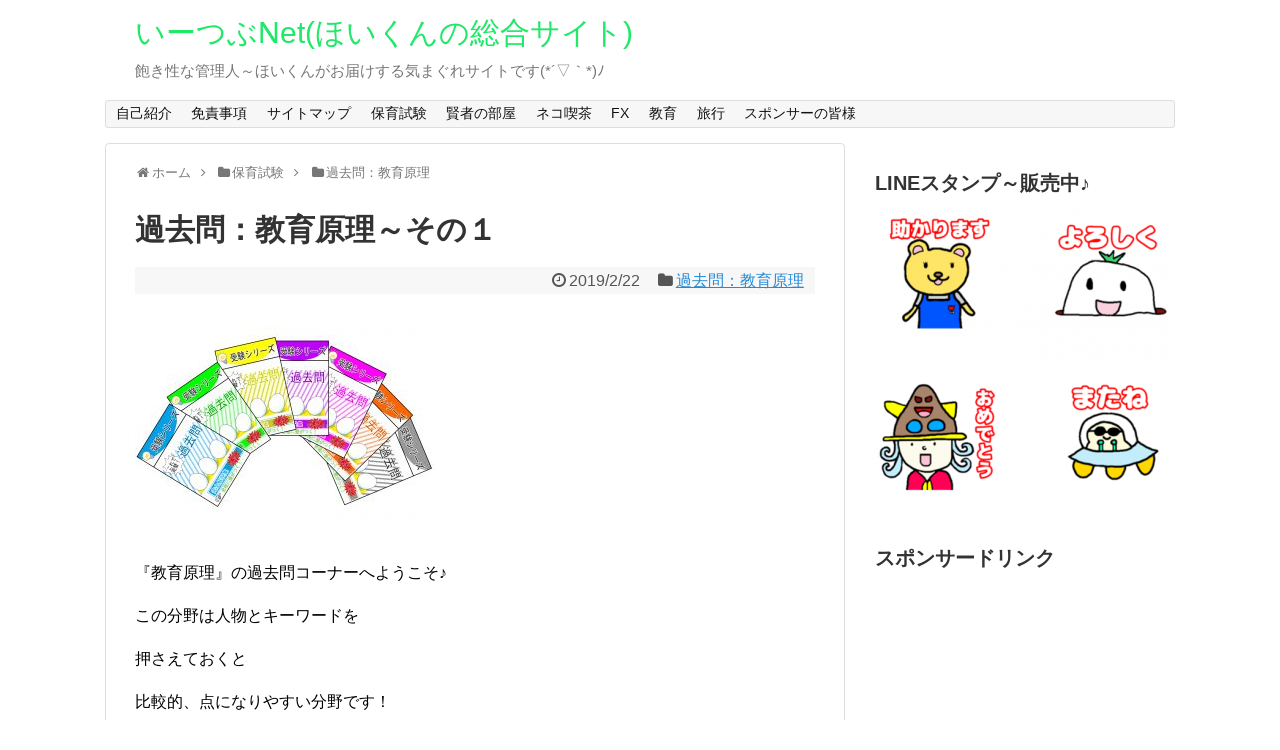

--- FILE ---
content_type: text/html; charset=UTF-8
request_url: https://ebay-tsubuyaki.com/post-3500/
body_size: 62188
content:
<!DOCTYPE html>
<html lang="ja" xmlns:fb="https://www.facebook.com/2008/fbml" xmlns:addthis="https://www.addthis.com/help/api-spec" >
<head>
<meta name="google-site-verification" content="weE5XXAfGA7Oa041UYqQrpbPyTvAm-XMUlWmzQAgz18" />
<meta charset="UTF-8">
<link rel="alternate" type="application/rss+xml" title="いーつぶNet(ほいくんの総合サイト) RSS Feed" href="https://ebay-tsubuyaki.com/feed/" />
<link rel="pingback" href="https://ebay-tsubuyaki.com/xmlrpc.php" />
<meta name="description" content="『教育原理』の過去問コーナーへようこそ♪この分野は人物とキーワードを押さえておくと比較的、点になりやすい分野..." />
<meta name="keywords" content="過去問：教育原理" />
<link rel="stylesheet" href="https://ebay-tsubuyaki.com/wp-content/themes/simplicity/style.css">
<link rel="stylesheet" href="https://ebay-tsubuyaki.com/wp-content/themes/simplicity/webfonts/css/font-awesome.min.css">
<link rel="stylesheet" href="https://ebay-tsubuyaki.com/wp-content/themes/simplicity/webfonts/icomoon/style.css">
<link rel="stylesheet" href="https://ebay-tsubuyaki.com/wp-content/themes/simplicity/css/responsive-pc.css">
<link rel="stylesheet" href="https://ebay-tsubuyaki.com/wp-content/themes/simplicity/css/print.css" type="text/css" media="print" />
  <link rel="stylesheet" href="http://ebay-tsubuyaki.com/wp-content/themes/simplicity/skins/chic/style.css">
  <meta name="viewport" content="width=1280, maximum-scale=1, user-scalable=yes">
<!-- OGP -->
<meta property="og:type" content="article">
<meta property="og:description" content="『教育原理』の過去問コーナーへようこそ♪この分野は人物とキーワードを押さえておくと比較的、点になりやすい分野...">
<meta property="og:title" content="過去問：教育原理～その１">
<meta property="og:url" content="https://ebay-tsubuyaki.com/post-3500/">
<meta property="og:image" content="https://ebay-tsubuyaki.com/wp-content/uploads/2019/02/1067208.jpg">
<meta property="og:site_name" content="いーつぶNet(ほいくんの総合サイト)">
<meta property="og:locale" content="ja_JP" />
<!-- /OGP -->
<!-- Twitter Card -->
<meta name="twitter:card" content="summary">
<meta name="twitter:description" content="『教育原理』の過去問コーナーへようこそ♪この分野は人物とキーワードを押さえておくと比較的、点になりやすい分野...">
<meta name="twitter:title" content="過去問：教育原理～その１">
<meta name="twitter:url" content="https://ebay-tsubuyaki.com/post-3500/">
<meta name="twitter:image" content="https://ebay-tsubuyaki.com/wp-content/uploads/2019/02/1067208.jpg">
<meta name="twitter:domain" content="ebay-tsubuyaki.com">
<!-- /Twitter Card -->


<script async src="//pagead2.googlesyndication.com/pagead/js/adsbygoogle.js"></script>
<script>
     (adsbygoogle = window.adsbygoogle || []).push({
          google_ad_client: "ca-pub-3332258009769115",
          enable_page_level_ads: true
     });
</script><title>過去問：教育原理～その１ &#8211; いーつぶNet(ほいくんの総合サイト)</title>
<link rel='dns-prefetch' href='//s7.addthis.com' />
<link rel='dns-prefetch' href='//s0.wp.com' />
<link rel='dns-prefetch' href='//secure.gravatar.com' />
<link rel='dns-prefetch' href='//s.w.org' />
<link rel="alternate" type="application/rss+xml" title="いーつぶNet(ほいくんの総合サイト) &raquo; フィード" href="https://ebay-tsubuyaki.com/feed/" />
<link rel="alternate" type="application/rss+xml" title="いーつぶNet(ほいくんの総合サイト) &raquo; コメントフィード" href="https://ebay-tsubuyaki.com/comments/feed/" />
<link rel="alternate" type="application/rss+xml" title="いーつぶNet(ほいくんの総合サイト) &raquo; 過去問：教育原理～その１ のコメントのフィード" href="https://ebay-tsubuyaki.com/post-3500/feed/" />
		<script type="text/javascript">
			window._wpemojiSettings = {"baseUrl":"https:\/\/s.w.org\/images\/core\/emoji\/11.2.0\/72x72\/","ext":".png","svgUrl":"https:\/\/s.w.org\/images\/core\/emoji\/11.2.0\/svg\/","svgExt":".svg","source":{"concatemoji":"https:\/\/ebay-tsubuyaki.com\/wp-includes\/js\/wp-emoji-release.min.js"}};
			!function(a,b,c){function d(a,b){var c=String.fromCharCode;l.clearRect(0,0,k.width,k.height),l.fillText(c.apply(this,a),0,0);var d=k.toDataURL();l.clearRect(0,0,k.width,k.height),l.fillText(c.apply(this,b),0,0);var e=k.toDataURL();return d===e}function e(a){var b;if(!l||!l.fillText)return!1;switch(l.textBaseline="top",l.font="600 32px Arial",a){case"flag":return!(b=d([55356,56826,55356,56819],[55356,56826,8203,55356,56819]))&&(b=d([55356,57332,56128,56423,56128,56418,56128,56421,56128,56430,56128,56423,56128,56447],[55356,57332,8203,56128,56423,8203,56128,56418,8203,56128,56421,8203,56128,56430,8203,56128,56423,8203,56128,56447]),!b);case"emoji":return b=d([55358,56760,9792,65039],[55358,56760,8203,9792,65039]),!b}return!1}function f(a){var c=b.createElement("script");c.src=a,c.defer=c.type="text/javascript",b.getElementsByTagName("head")[0].appendChild(c)}var g,h,i,j,k=b.createElement("canvas"),l=k.getContext&&k.getContext("2d");for(j=Array("flag","emoji"),c.supports={everything:!0,everythingExceptFlag:!0},i=0;i<j.length;i++)c.supports[j[i]]=e(j[i]),c.supports.everything=c.supports.everything&&c.supports[j[i]],"flag"!==j[i]&&(c.supports.everythingExceptFlag=c.supports.everythingExceptFlag&&c.supports[j[i]]);c.supports.everythingExceptFlag=c.supports.everythingExceptFlag&&!c.supports.flag,c.DOMReady=!1,c.readyCallback=function(){c.DOMReady=!0},c.supports.everything||(h=function(){c.readyCallback()},b.addEventListener?(b.addEventListener("DOMContentLoaded",h,!1),a.addEventListener("load",h,!1)):(a.attachEvent("onload",h),b.attachEvent("onreadystatechange",function(){"complete"===b.readyState&&c.readyCallback()})),g=c.source||{},g.concatemoji?f(g.concatemoji):g.wpemoji&&g.twemoji&&(f(g.twemoji),f(g.wpemoji)))}(window,document,window._wpemojiSettings);
		</script>
		<style type="text/css">
img.wp-smiley,
img.emoji {
	display: inline !important;
	border: none !important;
	box-shadow: none !important;
	height: 1em !important;
	width: 1em !important;
	margin: 0 .07em !important;
	vertical-align: -0.1em !important;
	background: none !important;
	padding: 0 !important;
}
</style>
	<link rel='stylesheet' id='wp-block-library-css'  href='https://ebay-tsubuyaki.com/wp-includes/css/dist/block-library/style.min.css' type='text/css' media='all' />
<link rel='stylesheet' id='toc-screen-css'  href='https://ebay-tsubuyaki.com/wp-content/plugins/table-of-contents-plus/screen.min.css' type='text/css' media='all' />
<link rel='stylesheet' id='wordpress-popular-posts-css-css'  href='https://ebay-tsubuyaki.com/wp-content/plugins/wordpress-popular-posts/public/css/wpp.css' type='text/css' media='all' />
<link rel='stylesheet' id='dashicons-css'  href='https://ebay-tsubuyaki.com/wp-includes/css/dashicons.min.css' type='text/css' media='all' />
<link rel='stylesheet' id='jetpack-widget-social-icons-styles-css'  href='https://ebay-tsubuyaki.com/wp-content/plugins/jetpack/modules/widgets/social-icons/social-icons.css' type='text/css' media='all' />
<link rel='stylesheet' id='addthis_all_pages-css'  href='https://ebay-tsubuyaki.com/wp-content/plugins/addthis/frontend/build/addthis_wordpress_public.min.css' type='text/css' media='all' />
<link rel='stylesheet' id='jetpack_css-css'  href='https://ebay-tsubuyaki.com/wp-content/plugins/jetpack/css/jetpack.css' type='text/css' media='all' />
<script type='text/javascript' src='https://ebay-tsubuyaki.com/wp-includes/js/jquery/jquery.js'></script>
<script type='text/javascript' src='https://ebay-tsubuyaki.com/wp-includes/js/jquery/jquery-migrate.min.js'></script>
<script type='text/javascript' src='https://s7.addthis.com/js/300/addthis_widget.js?#pubid=wp-6b12ff33fb72375495cc435532562141'></script>
<script type='text/javascript'>
/* <![CDATA[ */
var wpp_params = {"sampling_active":"0","sampling_rate":"100","ajax_url":"https:\/\/ebay-tsubuyaki.com\/wp-json\/wordpress-popular-posts\/v1\/popular-posts\/","ID":"3500","token":"7c2fda6ffb","debug":""};
/* ]]> */
</script>
<script type='text/javascript' src='https://ebay-tsubuyaki.com/wp-content/plugins/wordpress-popular-posts/public/js/wpp-4.2.0.min.js'></script>
<link rel='https://api.w.org/' href='https://ebay-tsubuyaki.com/wp-json/' />
<link rel="EditURI" type="application/rsd+xml" title="RSD" href="https://ebay-tsubuyaki.com/xmlrpc.php?rsd" />
<link rel="wlwmanifest" type="application/wlwmanifest+xml" href="https://ebay-tsubuyaki.com/wp-includes/wlwmanifest.xml" /> 
<link rel='prev' title='サクっと復習５０' href='https://ebay-tsubuyaki.com/post-3495/' />
<link rel='next' title='過去問：教育原理～その２' href='https://ebay-tsubuyaki.com/post-3504/' />
<meta name="generator" content="WordPress 5.1.5" />
<link rel="canonical" href="https://ebay-tsubuyaki.com/post-3500/" />
<link rel='shortlink' href='https://wp.me/p6oHkH-Us' />
<link rel="alternate" type="application/json+oembed" href="https://ebay-tsubuyaki.com/wp-json/oembed/1.0/embed?url=https%3A%2F%2Febay-tsubuyaki.com%2Fpost-3500%2F" />
<link rel="alternate" type="text/xml+oembed" href="https://ebay-tsubuyaki.com/wp-json/oembed/1.0/embed?url=https%3A%2F%2Febay-tsubuyaki.com%2Fpost-3500%2F&#038;format=xml" />

<link rel='dns-prefetch' href='//v0.wordpress.com'/>
<style type='text/css'>img#wpstats{display:none}</style><style type="text/css">
a {
  color:#268ad6;
}
a:hover,
#new-entries a:hover,
#popular-entries a:hover,
.wpp-list a:hover,
.entry-read a:hover,
.entry .post-meta a:hover,
.related-entry-read a:hover,
.entry a:hover,
.related-entry-title a:hover,
.navigation a:hover,
#footer-widget a:hover,
.article-list .entry-title a:hover {
  color:#00b8dd;
}
#site-title a {
  color:#20e869;
}
/*サムネイルをサークル状に*/
.entry-thumb img,
.related-entry-thumb img,
#new-entries ul li img,
#popular-entries ul li img,
#prev-next img,
#new-entries .new-entrys-large .new-entry img{
  border-radius:10px;
}
/*いずれ消す（ブラウザキャッシュ対策）*/
.entry-content{
  margin-left: 0;
}
</style>
<link rel="amphtml" href="https://ebay-tsubuyaki.com/post-3500/amp/" />
<!-- Jetpack Open Graph Tags -->
<meta property="og:type" content="article" />
<meta property="og:title" content="過去問：教育原理～その１" />
<meta property="og:url" content="https://ebay-tsubuyaki.com/post-3500/" />
<meta property="og:description" content="『教育原理』の過去問コーナーへようこそ♪ この分野は人物とキーワードを 押さえておくと 比較的、点になりやすい&hellip;" />
<meta property="article:published_time" content="2019-02-21T21:01:00+00:00" />
<meta property="article:modified_time" content="2019-02-21T15:38:54+00:00" />
<meta property="og:site_name" content="いーつぶNet(ほいくんの総合サイト)" />
<meta property="og:image" content="https://ebay-tsubuyaki.com/wp-content/uploads/2019/02/1067208.jpg" />
<meta property="og:image:width" content="1600" />
<meta property="og:image:height" content="1200" />
<meta property="og:locale" content="ja_JP" />
<meta name="twitter:text:title" content="過去問：教育原理～その１" />
<meta name="twitter:image" content="https://ebay-tsubuyaki.com/wp-content/uploads/2019/02/1067208.jpg?w=640" />
<meta name="twitter:card" content="summary_large_image" />
<meta name="twitter:creator" content="@hoikun_hoikun" />

<!-- End Jetpack Open Graph Tags -->
<script data-cfasync="false" type="text/javascript">if (window.addthis_product === undefined) { window.addthis_product = "wpp"; } if (window.wp_product_version === undefined) { window.wp_product_version = "wpp-6.1.8"; } if (window.wp_blog_version === undefined) { window.wp_blog_version = "5.1.5"; } if (window.addthis_share === undefined) { window.addthis_share = {}; } if (window.addthis_config === undefined) { window.addthis_config = {"data_track_clickback":true,"ignore_server_config":true,"ui_atversion":300}; } if (window.addthis_layers === undefined) { window.addthis_layers = {}; } if (window.addthis_layers_tools === undefined) { window.addthis_layers_tools = [{"responsiveshare":{"numPreferredServices":3,"counts":"none","size":"32px","style":"responsive","shareCountThreshold":0,"services":"facebook,twitter,hatena,lineme","elements":".addthis_inline_share_toolbox_pyg8,.at-above-post,.at-below-post,.at-above-post-page,.at-below-post-page,.at-above-post-cat-page,.at-below-post-cat-page,.at-above-post-arch-page,.at-below-post-arch-page","id":"responsiveshare"}}]; } else { window.addthis_layers_tools.push({"responsiveshare":{"numPreferredServices":3,"counts":"none","size":"32px","style":"responsive","shareCountThreshold":0,"services":"facebook,twitter,hatena,lineme","elements":".addthis_inline_share_toolbox_pyg8,.at-above-post,.at-below-post,.at-above-post-page,.at-below-post-page,.at-above-post-cat-page,.at-below-post-cat-page,.at-above-post-arch-page,.at-below-post-arch-page","id":"responsiveshare"}});  } if (window.addthis_plugin_info === undefined) { window.addthis_plugin_info = {"info_status":"enabled","cms_name":"WordPress","plugin_name":"Share Buttons by AddThis","plugin_version":"6.1.8","plugin_mode":"WordPress","anonymous_profile_id":"wp-6b12ff33fb72375495cc435532562141","page_info":{"template":"posts","post_type":""},"sharing_enabled_on_post_via_metabox":false}; } 
                    (function() {
                      var first_load_interval_id = setInterval(function () {
                        if (typeof window.addthis !== 'undefined') {
                          window.clearInterval(first_load_interval_id);
                          if (typeof window.addthis_layers !== 'undefined' && Object.getOwnPropertyNames(window.addthis_layers).length > 0) {
                            window.addthis.layers(window.addthis_layers);
                          }
                          if (Array.isArray(window.addthis_layers_tools)) {
                            for (i = 0; i < window.addthis_layers_tools.length; i++) {
                              window.addthis.layers(window.addthis_layers_tools[i]);
                            }
                          }
                        }
                     },1000)
                    }());
                </script><link rel="icon" href="https://ebay-tsubuyaki.com/wp-content/uploads/2017/09/cropped-1022dc86b85b8d2a306e9da186a0b6f9-32x32.jpg" sizes="32x32" />
<link rel="icon" href="https://ebay-tsubuyaki.com/wp-content/uploads/2017/09/cropped-1022dc86b85b8d2a306e9da186a0b6f9-192x192.jpg" sizes="192x192" />
<link rel="apple-touch-icon-precomposed" href="https://ebay-tsubuyaki.com/wp-content/uploads/2017/09/cropped-1022dc86b85b8d2a306e9da186a0b6f9-180x180.jpg" />
<meta name="msapplication-TileImage" content="https://ebay-tsubuyaki.com/wp-content/uploads/2017/09/cropped-1022dc86b85b8d2a306e9da186a0b6f9-270x270.jpg" />
</head>
  <body class="post-template-default single single-post postid-3500 single-format-standard">
    <div id="container">

      <!-- header -->
      <div id="header" class="clearfix">
        <div id="header-in">

                    <div id="h-top">
            <!-- モバイルメニュー表示用のボタン -->
<div id="mobile-menu">
  <a id="mobile-menu-toggle" href="#"><span class="fa fa-bars fa-2x"></span></a>
</div>

            <div class="alignleft top-title-catchphrase">
              <!-- サイトのタイトル -->
<p id="site-title">
  <a href="https://ebay-tsubuyaki.com/">いーつぶNet(ほいくんの総合サイト)</a></p>
<!-- サイトの概要 -->
<p id="site-description">
  飽き性な管理人～ほいくんがお届けする気まぐれサイトです(*´▽｀*)ﾉ</p>
            </div>

            <div class="alignright top-sns-follows">
                            <!-- SNSページ -->
<div class="sns-pages">
<ul class="snsp">
  </ul>
</div>
                          </div>

          </div><!-- /#h-top -->
        </div><!-- /#header-in -->
      </div><!-- /#header -->

      <!-- Navigation -->
<nav>
<div id="navi">
  	<div id="navi-in">
    <div class="menu"><ul>
<li class="page_item page-item-267"><a href="https://ebay-tsubuyaki.com/page-267/">自己紹介</a></li>
<li class="page_item page-item-263"><a href="https://ebay-tsubuyaki.com/page-263/">免責事項</a></li>
<li class="page_item page-item-352"><a href="https://ebay-tsubuyaki.com/page-352/">サイトマップ</a></li>
<li class="page_item page-item-1608"><a href="https://ebay-tsubuyaki.com/page-1608/">保育試験</a></li>
<li class="page_item page-item-403"><a href="https://ebay-tsubuyaki.com/page-403/">賢者の部屋</a></li>
<li class="page_item page-item-433"><a href="https://ebay-tsubuyaki.com/page-433/">ネコ喫茶</a></li>
<li class="page_item page-item-459"><a href="https://ebay-tsubuyaki.com/fx/">FX</a></li>
<li class="page_item page-item-736"><a href="https://ebay-tsubuyaki.com/page-736/">教育</a></li>
<li class="page_item page-item-500"><a href="https://ebay-tsubuyaki.com/page-500/">旅行</a></li>
<li class="page_item page-item-3666"><a href="https://ebay-tsubuyaki.com/page-3666/">スポンサーの皆様</a></li>
</ul></div>
  </div><!-- /#navi-in -->
</div><!-- /#navi -->
</nav>
<!-- /Navigation -->
      <!-- 本体部分 -->
      <div id="body">
        <div id="body-in">

          
          <!-- main -->
          <div id="main">


  <div id="breadcrumb" class="breadcrumb-category"><div itemtype="http://data-vocabulary.org/Breadcrumb" itemscope="" class="breadcrumb-home"><span class="fa fa-home fa-fw"></span><a href="https://ebay-tsubuyaki.com" itemprop="url"><span itemprop="title">ホーム</span></a><span class="sp"><span class="fa fa-angle-right"></span></span></div><div itemtype="http://data-vocabulary.org/Breadcrumb" itemscope=""><span class="fa fa-folder fa-fw"></span><a href="https://ebay-tsubuyaki.com/category/%e4%bf%9d%e8%82%b2%e8%a9%a6%e9%a8%93/" itemprop="url"><span itemprop="title">保育試験</span></a><span class="sp"><span class="fa fa-angle-right"></span></span></div><div itemtype="http://data-vocabulary.org/Breadcrumb" itemscope=""><span class="fa fa-folder fa-fw"></span><a href="https://ebay-tsubuyaki.com/category/%e4%bf%9d%e8%82%b2%e8%a9%a6%e9%a8%93/%e9%81%8e%e5%8e%bb%e5%95%8f%ef%bc%9a%e6%95%99%e8%82%b2%e5%8e%9f%e7%90%86/" itemprop="url"><span itemprop="title">過去問：教育原理</span></a></div></div><!-- /#breadcrumb -->  <div id="post-3500" class="post-3500 post type-post status-publish format-standard has-post-thumbnail hentry category-250">
  <div class="article">
  
  <h1 class="entry-title">
        過去問：教育原理～その１      </h1>
  <p class="post-meta">
          <span class="post-date"><span class="fa fa-clock-o fa-fw"></span><time class="entry-date date published updated" datetime="2019-02-22T06:01:00+09:00">2019/2/22</time></span>
            <span class="category"><span class="fa fa-folder fa-fw"></span><a href="https://ebay-tsubuyaki.com/category/%e4%bf%9d%e8%82%b2%e8%a9%a6%e9%a8%93/%e9%81%8e%e5%8e%bb%e5%95%8f%ef%bc%9a%e6%95%99%e8%82%b2%e5%8e%9f%e7%90%86/" rel="category tag">過去問：教育原理</a></span>
    
    
    
      </p>

  
  
  
  
  <div id="the-content" class="entry-content">
  <div class="at-above-post addthis_tool" data-url="https://ebay-tsubuyaki.com/post-3500/"></div><p><img class="alignnone size-medium wp-image-3442" src="https://ebay-tsubuyaki.com/wp-content/uploads/2019/02/1067208-300x225.jpg" alt="" width="300" height="225" srcset="https://ebay-tsubuyaki.com/wp-content/uploads/2019/02/1067208-300x225.jpg 300w, https://ebay-tsubuyaki.com/wp-content/uploads/2019/02/1067208-768x576.jpg 768w, https://ebay-tsubuyaki.com/wp-content/uploads/2019/02/1067208-1024x768.jpg 1024w, https://ebay-tsubuyaki.com/wp-content/uploads/2019/02/1067208.jpg 1600w" sizes="(max-width: 300px) 100vw, 300px" /></p>
<p>『教育原理』の過去問コーナーへようこそ♪</p>
<p>この分野は人物とキーワードを</p>
<p>押さえておくと</p>
<p>比較的、点になりやすい分野です！</p>
<p>それでは行ってみましょう♪</p>
<blockquote><p>Ｈ２９　問２<br />
次の文の著者として正しいものを一つ選べ。</p></blockquote>
<p>私たちは、私たちの意志と選択とは無関係に、私たちの先祖を通して<br />
私たちの生命の一番奥の基礎となる運命が決っているのを知っている。<br />
私たちが自分でつくる子孫を通して、私たちはある程度は自由な存在<br />
として、種族の運命を決める事ができるのである。<br />
人類がすべて、これを全く新しい見方で認識しはじめ、これを発展の<br />
信仰の光の中に見て、20世紀は<strong><span style="color: #ff00ff;">児童の世紀</span></strong>になるのである。</p>
<p>＜　選択肢　＞<br />
１．ルター<br />
２．コメニウス<br />
３．デューイ<br />
４．エレン・ケイ<br />
５．ペスタロッチ</p>
<p>～答え～</p>
<p><span style="color: #ff0000;"><strong>正解は　４</strong></span>　です！　<a href="https://youtu.be/im41-6pw7So" target="_blank" rel="noopener">＜　解説動画　＞</a></p>
<p>選択肢の人物たちは</p>
<p>以下のワードが有名です♪</p>
<p><span style="color: #3366ff;"><strong>１．ルター　(宗教改革)</strong></span><br />
<span style="color: #3366ff;"><strong>２．コメニウス　(世界図絵)</strong></span><br />
<span style="color: #3366ff;"><strong>３．デューイ　(問題解決学習)</strong></span><br />
<span style="color: #3366ff;"><strong>５．ペスタロッチ『隠者の夕暮れ』</strong></span></p>
<blockquote><p>Ｈ２９　問３<br />
次の記述にあてはまる人物として、<br />
正しいものを一つ選べ。</p></blockquote>
<p>フランス革命時、<span style="color: #ff00ff;"><strong>公教育</strong></span>設置法案を提出した。同案は革命の<br />
動乱の中で成立することはなかったが 後世に大きな影響を与えた。<br />
それ以前に著した『<span style="color: #ff00ff;"><strong>公教育</strong></span>に関する五つの覚書』は、法案の基礎となっている。<br />
そこには教育の自由が認められるべきであり、<span style="color: #ff00ff;"><strong>公教育</strong></span>は国民に対する<br />
社会の義務であると述べられ、学校制度のあり方や教育内容にも言及されている。</p>
<p>＜　選択肢　＞<br />
１．トマス・モア<br />
２．ロック<br />
３．コンドルセ<br />
４．オーエン<br />
５．ピアジェ</p>
<p><span style="color: #ff0000;"><strong>正解は　３</strong></span>　です！　<a href="https://youtu.be/im41-6pw7So" target="_blank" rel="noopener">＜　解説動画　＞</a></p>
<p>コンドルセは公教育に関する事で有名です。</p>
<p><span style="color: #ff9900;"><strong>コンドルセのコ</strong></span>　と</p>
<p><span style="color: #ff9900;"><strong>公教育の　こ</strong></span>　が同じ音ですね♪</p>
<p>その他の選択肢の皆さんとキーワード！</p>
<p><span style="color: #3366ff;"><strong>１．トマス・モア　『ユートピア』</strong></span><br />
<span style="color: #3366ff;"><strong>２．ロック　『白紙説』</strong></span><br />
<span style="color: #3366ff;"><strong>４．オーエン　工場法：性格形成学院</strong></span><br />
<span style="color: #3366ff;"><strong>５．ピアジェ　発達段階：シェマ</strong></span></p>

<div style="font-size: 0px; height: 0px; line-height: 0px; margin: 0; padding: 0; clear: both;"></div><!-- AddThis Advanced Settings above via filter on the_content --><!-- AddThis Advanced Settings below via filter on the_content --><!-- AddThis Advanced Settings generic via filter on the_content --><!-- AddThis Share Buttons above via filter on the_content --><!-- AddThis Share Buttons below via filter on the_content --><div class="at-below-post addthis_tool" data-url="https://ebay-tsubuyaki.com/post-3500/"></div><!-- AddThis Share Buttons generic via filter on the_content -->  </div>

  <!-- ページリンク -->

      <div id="widget-under-article" class="widgets">
    <div id="text-13" class="widget-under-article widget_text"><div class="widget-under-article-title main-widget-label">スポンサードリンク</div>			<div class="textwidget"><script async src="//pagead2.googlesyndication.com/pagead/js/adsbygoogle.js"></script>
<!-- new ebay 2 -->
<ins class="adsbygoogle"
     style="display:inline-block;width:336px;height:280px"
     data-ad-client="ca-pub-3332258009769115"
     data-ad-slot="3638615785"></ins>
<script>
(adsbygoogle = window.adsbygoogle || []).push({});
</script></div>
		</div>    </div>
  
    <!-- 文章下広告 -->
                  

  
  <div id="sns-group" class="sns-group sns-group-bottom">
    <div class="sns-buttons sns-buttons-pc">
    <ul class="snsb clearfix">
        <li class="twitter-btn"><a href="//twitter.com/share" class="twitter-share-button" data-via="" data-url="https://ebay-tsubuyaki.com/post-3500/" data-text="過去問：教育原理～その１" data-count="vertical">Tweet</a><script type="text/javascript" src="//platform.twitter.com/widgets.js"></script>
    </li>
        <li class="facebook-btn"><div class="fb-like" data-href="https://ebay-tsubuyaki.com/post-3500/" data-layout="box_count" data-action="like" data-show-faces="false" data-share="false"></div></li>
            <li class="google-plus-btn"><script type="text/javascript" src="//apis.google.com/js/plusone.js"></script>
      <div class="g-plusone" data-size="tall" data-href="https://ebay-tsubuyaki.com/post-3500/"></div>
    </li>
            <li class="hatena-btn"> <a href="//b.hatena.ne.jp/entry/https://ebay-tsubuyaki.com/post-3500/" class="hatena-bookmark-button" data-hatena-bookmark-title="過去問：教育原理～その１｜いーつぶNet(ほいくんの総合サイト)" data-hatena-bookmark-layout="vertical-balloon" title="このエントリーをはてなブックマークに追加"><img src="//b.st-hatena.com/images/entry-button/button-only.gif" alt="このエントリーをはてなブックマークに追加" style="border: none;" /></a><script type="text/javascript" src="//b.st-hatena.com/js/bookmark_button.js" async="async"></script>
    </li>
                      </ul>
</div>

  <!-- SNSページ -->
<div class="sns-pages">
<ul class="snsp">
  </ul>
</div>
  </div>

  
  <p class="footer-post-meta">

        <span class="post-tag"></span>
    
    <span class="post-author vcard author"><span class="fn"><span class="fa fa-user fa-fw"></span><a href="https://ebay-tsubuyaki.com/author/ebay-taro/">いーつぶ</a>
</span></span>

    
      </p>

  </div><!-- .article -->
  </div><!-- .post -->
      <section id="under-entry-body">

            <div id="related-entries">
        <h3>こちらの記事もオススメ</h3>
                <div class="related-entry">
      <div class="related-entry-thumb">
        <a href="https://ebay-tsubuyaki.com/post-3597/" title="過去問：教育原理～その５">
                <img width="100" height="100" src="https://ebay-tsubuyaki.com/wp-content/uploads/2019/02/1067208-100x100.jpg" class="related-entry-thumb-image wp-post-image" alt="過去問：教育原理～その５" srcset="https://ebay-tsubuyaki.com/wp-content/uploads/2019/02/1067208-100x100.jpg 100w, https://ebay-tsubuyaki.com/wp-content/uploads/2019/02/1067208-150x150.jpg 150w" sizes="(max-width: 100px) 100vw, 100px" />                </a>
      </div><!-- /.related-entry-thumb -->

      <div class="related-entry-content">
        <h4 class="related-entry-title">
          <a href="https://ebay-tsubuyaki.com/post-3597/" class="related-entry-title-link" title="過去問：教育原理～その５">
          過去問：教育原理～その５          </a></h4>
        <p class="related-entry-snippet">
       

今回は寺子屋に関する過去問です！

まずは以下の情報を押さえた上で

過去問にチャレンジしてみてください(*´з`)ﾉ
寺...</p>

                <p class="related-entry-read"><a href="https://ebay-tsubuyaki.com/post-3597/">記事を読む</a></p>
        
      </div><!-- /.related-entry-content -->
    </div><!-- /.elated-entry -->

      <div class="related-entry">
      <div class="related-entry-thumb">
        <a href="https://ebay-tsubuyaki.com/post-3581/" title="過去問：教育原理～その４">
                <img width="100" height="100" src="https://ebay-tsubuyaki.com/wp-content/uploads/2019/02/1067208-100x100.jpg" class="related-entry-thumb-image wp-post-image" alt="過去問：教育原理～その４" srcset="https://ebay-tsubuyaki.com/wp-content/uploads/2019/02/1067208-100x100.jpg 100w, https://ebay-tsubuyaki.com/wp-content/uploads/2019/02/1067208-150x150.jpg 150w" sizes="(max-width: 100px) 100vw, 100px" />                </a>
      </div><!-- /.related-entry-thumb -->

      <div class="related-entry-content">
        <h4 class="related-entry-title">
          <a href="https://ebay-tsubuyaki.com/post-3581/" class="related-entry-title-link" title="過去問：教育原理～その４">
          過去問：教育原理～その４          </a></h4>
        <p class="related-entry-snippet">
       

花粉症ともあと少しでおさらば！

だから僕は今日も頑張るぜぃ(*´з`)ﾉ
Ｈ２６　問５　再試(←後期試験の事？？)
次の人...</p>

                <p class="related-entry-read"><a href="https://ebay-tsubuyaki.com/post-3581/">記事を読む</a></p>
        
      </div><!-- /.related-entry-content -->
    </div><!-- /.elated-entry -->

      <div class="related-entry">
      <div class="related-entry-thumb">
        <a href="https://ebay-tsubuyaki.com/post-3504/" title="過去問：教育原理～その２">
                <img width="100" height="100" src="https://ebay-tsubuyaki.com/wp-content/uploads/2019/02/1067208-100x100.jpg" class="related-entry-thumb-image wp-post-image" alt="過去問：教育原理～その２" srcset="https://ebay-tsubuyaki.com/wp-content/uploads/2019/02/1067208-100x100.jpg 100w, https://ebay-tsubuyaki.com/wp-content/uploads/2019/02/1067208-150x150.jpg 150w" sizes="(max-width: 100px) 100vw, 100px" />                </a>
      </div><!-- /.related-entry-thumb -->

      <div class="related-entry-content">
        <h4 class="related-entry-title">
          <a href="https://ebay-tsubuyaki.com/post-3504/" class="related-entry-title-link" title="過去問：教育原理～その２">
          過去問：教育原理～その２          </a></h4>
        <p class="related-entry-snippet">
       

花粉症が始まった！！

Help Me ~~~~(´ω｀;;)ﾉ
Ｈ２６　問４
次の【Ｉ群】の記述を【Ⅱ群】の著者名と
結...</p>

                <p class="related-entry-read"><a href="https://ebay-tsubuyaki.com/post-3504/">記事を読む</a></p>
        
      </div><!-- /.related-entry-content -->
    </div><!-- /.elated-entry -->

      <div class="related-entry">
      <div class="related-entry-thumb">
        <a href="https://ebay-tsubuyaki.com/post-3523/" title="過去問：教育原理～その３">
                <img width="100" height="100" src="https://ebay-tsubuyaki.com/wp-content/uploads/2019/02/1067208-100x100.jpg" class="related-entry-thumb-image wp-post-image" alt="過去問：教育原理～その３" srcset="https://ebay-tsubuyaki.com/wp-content/uploads/2019/02/1067208-100x100.jpg 100w, https://ebay-tsubuyaki.com/wp-content/uploads/2019/02/1067208-150x150.jpg 150w" sizes="(max-width: 100px) 100vw, 100px" />                </a>
      </div><!-- /.related-entry-thumb -->

      <div class="related-entry-content">
        <h4 class="related-entry-title">
          <a href="https://ebay-tsubuyaki.com/post-3523/" class="related-entry-title-link" title="過去問：教育原理～その３">
          過去問：教育原理～その３          </a></h4>
        <p class="related-entry-snippet">
       

受験生も頑張ってるんだ！

僕も負けずに頑張ります！(*´з`)ﾉ
Ｈ３０　問４　前期
次の文の著者として正しいものを
１...</p>

                <p class="related-entry-read"><a href="https://ebay-tsubuyaki.com/post-3523/">記事を読む</a></p>
        
      </div><!-- /.related-entry-content -->
    </div><!-- /.elated-entry -->

      <div class="related-entry">
      <div class="related-entry-thumb">
        <a href="https://ebay-tsubuyaki.com/post-3633/" title="過去問：教育原理～その６">
                <img width="100" height="100" src="https://ebay-tsubuyaki.com/wp-content/uploads/2019/02/1067208-100x100.jpg" class="related-entry-thumb-image wp-post-image" alt="過去問：教育原理～その６" srcset="https://ebay-tsubuyaki.com/wp-content/uploads/2019/02/1067208-100x100.jpg 100w, https://ebay-tsubuyaki.com/wp-content/uploads/2019/02/1067208-150x150.jpg 150w" sizes="(max-width: 100px) 100vw, 100px" />                </a>
      </div><!-- /.related-entry-thumb -->

      <div class="related-entry-content">
        <h4 class="related-entry-title">
          <a href="https://ebay-tsubuyaki.com/post-3633/" class="related-entry-title-link" title="過去問：教育原理～その６">
          過去問：教育原理～その６          </a></h4>
        <p class="related-entry-snippet">
       

今回は学校系統図に関する過去問です！
過去問
Ｈ２８　問８　＜後期＞
次の図は、文部科学省の「諸外国の教育統計」
2015（...</p>

                <p class="related-entry-read"><a href="https://ebay-tsubuyaki.com/post-3633/">記事を読む</a></p>
        
      </div><!-- /.related-entry-content -->
    </div><!-- /.elated-entry -->

  
  <br style="clear:both;">      </div><!-- #related-entries -->
      


        <!-- 広告 -->
                  
      
      <!-- post navigation -->
<div class="navigation">
      <div class="prev"><a href="https://ebay-tsubuyaki.com/post-3495/" rel="prev"><span class="fa fa-arrow-left fa-2x pull-left"></span>サクっと復習５０</a></div>
      <div class="next"><a href="https://ebay-tsubuyaki.com/post-3504/" rel="next"><span class="fa fa-arrow-right fa-2x pull-left"></span>過去問：教育原理～その２</a></div>
  </div>
<!-- /post navigation -->
            </section>
    

          </div><!-- /#main -->
        <!-- sidebar -->
<aside>
<div id="sidebar">
    
  <div id="sidebar-widget">
  <!-- ウイジェット -->
  <div id="media_image-5" class="widget widget_media_image"><h4 class="widgettitle">LINEスタンプ～販売中♪</h4><a href="https://line.me/S/sticker/22152800"><img width="300" height="290" src="https://ebay-tsubuyaki.com/wp-content/uploads/2023/02/a18fd1f3f5d68a765e92f77f57f9eb37-300x290.png" class="image wp-image-7667  attachment-medium size-medium" alt="" style="max-width: 100%; height: auto;" srcset="https://ebay-tsubuyaki.com/wp-content/uploads/2023/02/a18fd1f3f5d68a765e92f77f57f9eb37-300x290.png 300w, https://ebay-tsubuyaki.com/wp-content/uploads/2023/02/a18fd1f3f5d68a765e92f77f57f9eb37.png 490w" sizes="(max-width: 300px) 100vw, 300px" /></a></div><div id="custom_html-2" class="widget_text widget widget_custom_html"><h4 class="widgettitle">スポンサードリンク</h4><div class="textwidget custom-html-widget"><script async src="//pagead2.googlesyndication.com/pagead/js/adsbygoogle.js"></script>
<!-- new ebay 3 -->
<ins class="adsbygoogle"
     style="display:inline-block;width:336px;height:280px"
     data-ad-client="ca-pub-3332258009769115"
     data-ad-slot="9545548588"></ins>
<script>
(adsbygoogle = window.adsbygoogle || []).push({});
</script></div></div><div id="search-2" class="widget widget_search"><h4 class="widgettitle">サイト内～検索</h4><form method="get" id="searchform" action="https://ebay-tsubuyaki.com/">
	<input type="text" placeholder="ブログ内を検索" name="s" id="s">
	<input type="submit" id="searchsubmit" value="">
</form></div><div id="top-posts-2" class="widget widget_top-posts"><h4 class="widgettitle">おすすめ記事</h4><ul class='widgets-list-layout no-grav'>
					<li>
												<a href="https://ebay-tsubuyaki.com/post-9938/" title="即席クイズ～オールスター～＃６３" class="bump-view" data-bump-view="tp">
							<img width="40" height="40" src="https://i2.wp.com/ebay-tsubuyaki.com/wp-content/uploads/2025/07/de40429a36165c5d0cb39fbc91bd9430.jpg?resize=40%2C40&#038;ssl=1" class='widgets-list-layout-blavatar' alt="即席クイズ～オールスター～＃６３" data-pin-nopin="true" />
						</a>
						<div class="widgets-list-layout-links">
							<a href="https://ebay-tsubuyaki.com/post-9938/" class="bump-view" data-bump-view="tp">
								即席クイズ～オールスター～＃６３							</a>
						</div>
											</li>
				</ul>
</div><div id="media_image-4" class="widget widget_media_image"><h4 class="widgettitle">💛💛リンデマンな方だけの限定入口💛💛</h4><a href="https://www.youtube.com/channel/UCWNubczQi9tEd1e0m-ps7VA/join"><img width="300" height="194" src="https://ebay-tsubuyaki.com/wp-content/uploads/2020/02/975e069a31bfad5f1f7eb54c3b529646-300x194.png" class="image wp-image-5229  attachment-medium size-medium" alt="" style="max-width: 100%; height: auto;" srcset="https://ebay-tsubuyaki.com/wp-content/uploads/2020/02/975e069a31bfad5f1f7eb54c3b529646-300x194.png 300w, https://ebay-tsubuyaki.com/wp-content/uploads/2020/02/975e069a31bfad5f1f7eb54c3b529646-768x496.png 768w, https://ebay-tsubuyaki.com/wp-content/uploads/2020/02/975e069a31bfad5f1f7eb54c3b529646.png 848w" sizes="(max-width: 300px) 100vw, 300px" /></a></div><div id="text-16" class="widget widget_text"><h4 class="widgettitle">写真素材～良ければどうぞ(*&#8217;▽&#8217;)ﾉ</h4>			<div class="textwidget"><p><a href="https://www.photo-ac.com/profile/484918" target="_blank" rel="noopener"><img class="alignnone size-medium wp-image-3105" src="https://ebay-tsubuyaki.com/wp-content/uploads/2018/11/CIMG5554-300x225.jpg" alt="" width="197" height="118" /></a></p>
</div>
		</div>  </div>

    <!--スクロール追従領域-->
  <div id="sidebar-scroll">
    <div id="categories-7" class="widget widget_categories"><h4>カテゴリー</h4>		<ul>
				<li class="cat-item cat-item-59"><a href="https://ebay-tsubuyaki.com/category/ebay/" >ebay</a> (60)
<ul class='children'>
	<li class="cat-item cat-item-3"><a href="https://ebay-tsubuyaki.com/category/ebay/ebayknowledge/" >ebay知識</a> (21)
</li>
	<li class="cat-item cat-item-10"><a href="https://ebay-tsubuyaki.com/category/ebay/%e3%82%af%e3%83%ac%e3%83%bc%e3%83%a0/" >クレーム</a> (5)
</li>
	<li class="cat-item cat-item-2"><a href="https://ebay-tsubuyaki.com/category/ebay/tsubuyaki/" >つぶやき</a> (10)
</li>
	<li class="cat-item cat-item-7"><a href="https://ebay-tsubuyaki.com/category/ebay/preparation/" >事前準備</a> (5)
</li>
	<li class="cat-item cat-item-34"><a href="https://ebay-tsubuyaki.com/category/ebay/%e5%a3%b2%e3%82%8c%e3%82%8b%e5%95%86%e5%93%81/" >売れる商品</a> (6)
</li>
	<li class="cat-item cat-item-65"><a href="https://ebay-tsubuyaki.com/category/ebay/%e6%9c%88%e5%8f%8e%e5%85%ac%e9%96%8bw/" >月収公開w</a> (1)
</li>
	<li class="cat-item cat-item-31"><a href="https://ebay-tsubuyaki.com/category/ebay/%e6%a2%b1%e5%8c%85%e3%81%97%e3%81%a6%e3%81%bf%e3%81%9f/" >梱包してみた</a> (1)
</li>
	<li class="cat-item cat-item-22"><a href="https://ebay-tsubuyaki.com/category/ebay/%e7%99%ba%e9%80%81%e6%96%b9%e6%b3%95/" >発送方法</a> (2)
</li>
	<li class="cat-item cat-item-52"><a href="https://ebay-tsubuyaki.com/category/ebay/%e8%80%b3%e3%82%88%e3%82%8a%e6%83%85%e5%a0%b1/" >耳より情報</a> (7)
</li>
</ul>
</li>
	<li class="cat-item cat-item-124"><a href="https://ebay-tsubuyaki.com/category/%e3%82%aa%e3%82%b9%e3%82%b9%e3%83%a1%e6%83%85%e5%a0%b1/" >オススメ情報</a> (3)
</li>
	<li class="cat-item cat-item-70"><a href="https://ebay-tsubuyaki.com/category/%e3%83%8d%e3%82%b3%e5%96%ab%e8%8c%b6/" >ネコ喫茶</a> (3)
</li>
	<li class="cat-item cat-item-284"><a href="https://ebay-tsubuyaki.com/category/%e4%bb%8b%e8%ad%b7%e7%a6%8f%e7%a5%89%e5%a3%ab/" >介護福祉士</a> (5)
</li>
	<li class="cat-item cat-item-150"><a href="https://ebay-tsubuyaki.com/category/%e4%bf%9d%e8%82%b2%e8%a9%a6%e9%a8%93/" >保育試験</a> (1,097)
<ul class='children'>
	<li class="cat-item cat-item-241"><a href="https://ebay-tsubuyaki.com/category/%e4%bf%9d%e8%82%b2%e8%a9%a6%e9%a8%93/rpg%e3%81%a7%e4%bf%9d%e8%82%b2%e6%8c%87%e9%87%9d/" >RPGで保育指針</a> (2)
</li>
	<li class="cat-item cat-item-216"><a href="https://ebay-tsubuyaki.com/category/%e4%bf%9d%e8%82%b2%e8%a9%a6%e9%a8%93/%e3%82%a2%e3%83%89%e3%83%90%e3%82%a4%e3%82%b9/" >アドバイス</a> (10)
</li>
	<li class="cat-item cat-item-281"><a href="https://ebay-tsubuyaki.com/category/%e4%bf%9d%e8%82%b2%e8%a9%a6%e9%a8%93/%e3%82%b3%e3%83%a1%e3%83%8b%e3%82%a6%e3%82%b9%e3%81%ae%e5%a1%94/" >コメニウスの塔</a> (2)
</li>
	<li class="cat-item cat-item-158"><a href="https://ebay-tsubuyaki.com/category/%e4%bf%9d%e8%82%b2%e8%a9%a6%e9%a8%93/%e3%82%b4%e3%83%ad/" >ゴロ</a> (2)
</li>
	<li class="cat-item cat-item-232"><a href="https://ebay-tsubuyaki.com/category/%e4%bf%9d%e8%82%b2%e8%a9%a6%e9%a8%93/%e3%82%b5%e3%82%af%e3%81%a3%e3%81%a8%e5%be%a9%e7%bf%92/" >サクっと復習</a> (56)
</li>
	<li class="cat-item cat-item-220"><a href="https://ebay-tsubuyaki.com/category/%e4%bf%9d%e8%82%b2%e8%a9%a6%e9%a8%93/%e3%81%9d%e3%81%ae%e4%bb%96/" >その他</a> (93)
</li>
	<li class="cat-item cat-item-226"><a href="https://ebay-tsubuyaki.com/category/%e4%bf%9d%e8%82%b2%e8%a9%a6%e9%a8%93/%e3%83%94%e3%82%a2%e3%83%8e%e5%af%be%e7%ad%96/" >ピアノ対策</a> (2)
</li>
	<li class="cat-item cat-item-282"><a href="https://ebay-tsubuyaki.com/category/%e4%bf%9d%e8%82%b2%e8%a9%a6%e9%a8%93/%e3%83%aa%e3%83%a1%e3%82%a4%e3%82%af%e5%8b%95%e7%94%bb/" >リメイク動画</a> (1)
</li>
	<li class="cat-item cat-item-182"><a href="https://ebay-tsubuyaki.com/category/%e4%bf%9d%e8%82%b2%e8%a9%a6%e9%a8%93/%e4%bf%9d%e8%82%b2%e3%81%ae%e5%bf%83%e7%90%86%e5%ad%a6/" >保育の心理学</a> (27)
</li>
	<li class="cat-item cat-item-157"><a href="https://ebay-tsubuyaki.com/category/%e4%bf%9d%e8%82%b2%e8%a9%a6%e9%a8%93/%e4%bf%9d%e8%82%b2%e5%8e%9f%e7%90%86/" >保育原理</a> (14)
</li>
	<li class="cat-item cat-item-228"><a href="https://ebay-tsubuyaki.com/category/%e4%bf%9d%e8%82%b2%e8%a9%a6%e9%a8%93/%e4%bf%9d%e8%82%b2%e5%ae%9f%e7%bf%92%e7%90%86%e8%ab%96/" >保育実習理論</a> (14)
</li>
	<li class="cat-item cat-item-233"><a href="https://ebay-tsubuyaki.com/category/%e4%bf%9d%e8%82%b2%e8%a9%a6%e9%a8%93/%e4%bf%9d%e8%82%b2%e6%8c%87%e9%87%9d/" >保育指針</a> (51)
</li>
	<li class="cat-item cat-item-163"><a href="https://ebay-tsubuyaki.com/category/%e4%bf%9d%e8%82%b2%e8%a9%a6%e9%a8%93/%e5%85%90%e7%ab%a5%e5%ae%b6%e5%ba%ad%e7%a6%8f%e7%a5%89/" >児童家庭福祉</a> (34)
</li>
	<li class="cat-item cat-item-266"><a href="https://ebay-tsubuyaki.com/category/%e4%bf%9d%e8%82%b2%e8%a9%a6%e9%a8%93/%e5%8d%b3%e5%b8%ad%e3%82%af%e3%82%a4%e3%82%ba/" >即席クイズ</a> (420)
	<ul class='children'>
	<li class="cat-item cat-item-291"><a href="https://ebay-tsubuyaki.com/category/%e4%bf%9d%e8%82%b2%e8%a9%a6%e9%a8%93/%e5%8d%b3%e5%b8%ad%e3%82%af%e3%82%a4%e3%82%ba/%e3%82%aa%e3%83%bc%e3%83%ab%e3%82%b9%e3%82%bf%e3%83%bc/" >オールスター</a> (63)
</li>
	<li class="cat-item cat-item-279"><a href="https://ebay-tsubuyaki.com/category/%e4%bf%9d%e8%82%b2%e8%a9%a6%e9%a8%93/%e5%8d%b3%e5%b8%ad%e3%82%af%e3%82%a4%e3%82%ba/%e3%82%b1%e3%82%a2%e3%83%9e%e3%83%8d-x-%e4%bf%9d%e8%82%b2%e5%a3%ab%e8%a9%a6%e9%a8%93/" >ケアマネ × 保育士試験</a> (8)
</li>
	<li class="cat-item cat-item-278"><a href="https://ebay-tsubuyaki.com/category/%e4%bf%9d%e8%82%b2%e8%a9%a6%e9%a8%93/%e5%8d%b3%e5%b8%ad%e3%82%af%e3%82%a4%e3%82%ba/%e3%81%9d%e3%81%ae%e4%bb%96-%e5%8d%b3%e5%b8%ad%e3%82%af%e3%82%a4%e3%82%ba/" >その他</a> (24)
</li>
	<li class="cat-item cat-item-268"><a href="https://ebay-tsubuyaki.com/category/%e4%bf%9d%e8%82%b2%e8%a9%a6%e9%a8%93/%e5%8d%b3%e5%b8%ad%e3%82%af%e3%82%a4%e3%82%ba/%e4%bf%9d%e8%82%b2%e3%81%ae%e5%bf%83%e7%90%86%e5%ad%a6-%e5%8d%b3%e5%b8%ad%e3%82%af%e3%82%a4%e3%82%ba/" >保育の心理学</a> (35)
</li>
	<li class="cat-item cat-item-271"><a href="https://ebay-tsubuyaki.com/category/%e4%bf%9d%e8%82%b2%e8%a9%a6%e9%a8%93/%e5%8d%b3%e5%b8%ad%e3%82%af%e3%82%a4%e3%82%ba/%e4%bf%9d%e8%82%b2%e5%8e%9f%e7%90%86-%e5%8d%b3%e5%b8%ad%e3%82%af%e3%82%a4%e3%82%ba/" >保育原理</a> (34)
</li>
	<li class="cat-item cat-item-273"><a href="https://ebay-tsubuyaki.com/category/%e4%bf%9d%e8%82%b2%e8%a9%a6%e9%a8%93/%e5%8d%b3%e5%b8%ad%e3%82%af%e3%82%a4%e3%82%ba/%e4%bf%9d%e8%82%b2%e5%ae%9f%e7%bf%92%e7%90%86%e8%ab%96-%e5%8d%b3%e5%b8%ad%e3%82%af%e3%82%a4%e3%82%ba/" >保育実習理論</a> (31)
</li>
	<li class="cat-item cat-item-267"><a href="https://ebay-tsubuyaki.com/category/%e4%bf%9d%e8%82%b2%e8%a9%a6%e9%a8%93/%e5%8d%b3%e5%b8%ad%e3%82%af%e3%82%a4%e3%82%ba/%e5%ad%90%e3%81%a9%e3%82%82%e3%81%ae%e4%bf%9d%e5%81%a5-%e5%8d%b3%e5%b8%ad%e3%82%af%e3%82%a4%e3%82%ba/" >子どもの保健</a> (35)
</li>
	<li class="cat-item cat-item-270"><a href="https://ebay-tsubuyaki.com/category/%e4%bf%9d%e8%82%b2%e8%a9%a6%e9%a8%93/%e5%8d%b3%e5%b8%ad%e3%82%af%e3%82%a4%e3%82%ba/%e5%ad%90%e3%81%a9%e3%82%82%e5%ae%b6%e5%ba%ad%e7%a6%8f%e7%a5%89/" >子ども家庭福祉</a> (34)
</li>
	<li class="cat-item cat-item-272"><a href="https://ebay-tsubuyaki.com/category/%e4%bf%9d%e8%82%b2%e8%a9%a6%e9%a8%93/%e5%8d%b3%e5%b8%ad%e3%82%af%e3%82%a4%e3%82%ba/%e6%95%99%e8%82%b2%e5%8e%9f%e7%90%86-%e5%8d%b3%e5%b8%ad%e3%82%af%e3%82%a4%e3%82%ba/" >教育原理</a> (36)
</li>
	<li class="cat-item cat-item-276"><a href="https://ebay-tsubuyaki.com/category/%e4%bf%9d%e8%82%b2%e8%a9%a6%e9%a8%93/%e5%8d%b3%e5%b8%ad%e3%82%af%e3%82%a4%e3%82%ba/%e6%9b%bf%e3%81%88%e6%ad%8c-%e5%8d%b3%e5%b8%ad%e3%82%af%e3%82%a4%e3%82%ba/" >替え歌</a> (11)
</li>
	<li class="cat-item cat-item-275"><a href="https://ebay-tsubuyaki.com/category/%e4%bf%9d%e8%82%b2%e8%a9%a6%e9%a8%93/%e5%8d%b3%e5%b8%ad%e3%82%af%e3%82%a4%e3%82%ba/%e7%a4%be%e4%bc%9a%e7%9a%84%e9%a4%8a%e8%ad%b7-%e5%8d%b3%e5%b8%ad%e3%82%af%e3%82%a4%e3%82%ba/" >社会的養護</a> (37)
</li>
	<li class="cat-item cat-item-274"><a href="https://ebay-tsubuyaki.com/category/%e4%bf%9d%e8%82%b2%e8%a9%a6%e9%a8%93/%e5%8d%b3%e5%b8%ad%e3%82%af%e3%82%a4%e3%82%ba/%e7%a4%be%e4%bc%9a%e7%a6%8f%e7%a5%89-%e5%8d%b3%e5%b8%ad%e3%82%af%e3%82%a4%e3%82%ba/" >社会福祉</a> (37)
</li>
	<li class="cat-item cat-item-269"><a href="https://ebay-tsubuyaki.com/category/%e4%bf%9d%e8%82%b2%e8%a9%a6%e9%a8%93/%e5%8d%b3%e5%b8%ad%e3%82%af%e3%82%a4%e3%82%ba/%e9%a3%9f%e3%81%a8%e6%a0%84%e9%a4%8a/" >食と栄養</a> (36)
</li>
	</ul>
</li>
	<li class="cat-item cat-item-260"><a href="https://ebay-tsubuyaki.com/category/%e4%bf%9d%e8%82%b2%e8%a9%a6%e9%a8%93/%e5%9c%b0%e5%9f%9f%e5%ad%90%e3%81%a9%e3%82%82%e3%83%bb%e5%ad%90%e8%82%b2%e3%81%a6%e6%94%af%e6%8f%b4%e4%ba%8b%e6%a5%ad/" >地域子ども・子育て支援事業</a> (8)
</li>
	<li class="cat-item cat-item-219"><a href="https://ebay-tsubuyaki.com/category/%e4%bf%9d%e8%82%b2%e8%a9%a6%e9%a8%93/%e5%ad%90%e3%81%a9%e3%82%82%e3%81%ae%e4%bf%9d%e5%81%a5/" >子どもの保健</a> (19)
</li>
	<li class="cat-item cat-item-159"><a href="https://ebay-tsubuyaki.com/category/%e4%bf%9d%e8%82%b2%e8%a9%a6%e9%a8%93/%e5%ad%90%e3%81%a9%e3%82%82%e3%81%ae%e9%a3%9f%e3%81%a8%e6%a0%84%e9%a4%8a/" >子どもの食と栄養</a> (16)
</li>
	<li class="cat-item cat-item-258"><a href="https://ebay-tsubuyaki.com/category/%e4%bf%9d%e8%82%b2%e8%a9%a6%e9%a8%93/%e5%ae%9f%e6%8a%80%e8%a9%a6%e9%a8%93%ef%bc%9a%e7%b5%b5%e6%9c%ac%e3%83%bb%e8%a8%80%e8%aa%9e/" >実技試験：絵本・言語</a> (6)
</li>
	<li class="cat-item cat-item-198"><a href="https://ebay-tsubuyaki.com/category/%e4%bf%9d%e8%82%b2%e8%a9%a6%e9%a8%93/%e5%ae%9f%e8%b7%b5%e5%95%8f%e9%a1%8c/" >実践問題</a> (14)
</li>
	<li class="cat-item cat-item-259"><a href="https://ebay-tsubuyaki.com/category/%e4%bf%9d%e8%82%b2%e8%a9%a6%e9%a8%93/%e6%8c%af%e3%82%8a%e8%bf%94%e3%82%8a%e3%83%8e%e3%83%bc%e3%83%88/" >振り返りノート</a> (3)
</li>
	<li class="cat-item cat-item-164"><a href="https://ebay-tsubuyaki.com/category/%e4%bf%9d%e8%82%b2%e8%a9%a6%e9%a8%93/%e6%95%99%e8%82%b2%e5%8e%9f%e7%90%86/" >教育原理</a> (38)
</li>
	<li class="cat-item cat-item-253"><a href="https://ebay-tsubuyaki.com/category/%e4%bf%9d%e8%82%b2%e8%a9%a6%e9%a8%93/%e6%95%99%e8%82%b2%e5%9f%ba%e6%9c%ac%e6%b3%95/" >教育基本法</a> (3)
</li>
	<li class="cat-item cat-item-257"><a href="https://ebay-tsubuyaki.com/category/%e4%bf%9d%e8%82%b2%e8%a9%a6%e9%a8%93/%e6%9b%bf%e3%81%88%e6%ad%8c/" >替え歌</a> (3)
</li>
	<li class="cat-item cat-item-255"><a href="https://ebay-tsubuyaki.com/category/%e4%bf%9d%e8%82%b2%e8%a9%a6%e9%a8%93/%e6%9c%9d%e3%81%8b%e3%82%89%e3%81%bb%e3%81%84%e3%81%8f%e3%82%93/" >朝からほいくん</a> (7)
</li>
	<li class="cat-item cat-item-234"><a href="https://ebay-tsubuyaki.com/category/%e4%bf%9d%e8%82%b2%e8%a9%a6%e9%a8%93/%e6%9c%9f%e6%9c%ab%e8%a9%a6%e9%a8%93/" >期末試験</a> (174)
</li>
	<li class="cat-item cat-item-285"><a href="https://ebay-tsubuyaki.com/category/%e4%bf%9d%e8%82%b2%e8%a9%a6%e9%a8%93/%e6%9c%aa%e6%9d%a5%e3%81%ae%e5%ad%90%e3%81%a9%e3%82%82%e9%81%94%e3%81%b8/" >未来の子ども達へ</a> (23)
</li>
	<li class="cat-item cat-item-168"><a href="https://ebay-tsubuyaki.com/category/%e4%bf%9d%e8%82%b2%e8%a9%a6%e9%a8%93/%e7%a4%be%e4%bc%9a%e7%9a%84%e9%a4%8a%e8%ad%b7/" >社会的養護</a> (26)
</li>
	<li class="cat-item cat-item-156"><a href="https://ebay-tsubuyaki.com/category/%e4%bf%9d%e8%82%b2%e8%a9%a6%e9%a8%93/%e7%a4%be%e4%bc%9a%e7%a6%8f%e7%a5%89/" >社会福祉</a> (35)
</li>
	<li class="cat-item cat-item-246"><a href="https://ebay-tsubuyaki.com/category/%e4%bf%9d%e8%82%b2%e8%a9%a6%e9%a8%93/%e8%a8%82%e6%ad%a3%e3%82%b3%e3%83%bc%e3%83%8a%e3%83%bc/" >訂正コーナー</a> (24)
</li>
	<li class="cat-item cat-item-251"><a href="https://ebay-tsubuyaki.com/category/%e4%bf%9d%e8%82%b2%e8%a9%a6%e9%a8%93/%e9%81%8e%e5%8e%bb%e5%95%8f%ef%bc%9a%e4%bf%9d%e8%82%b2%e5%ae%9f%e7%bf%92%e7%90%86%e8%ab%96/" >過去問：保育実習理論</a> (1)
</li>
	<li class="cat-item cat-item-248"><a href="https://ebay-tsubuyaki.com/category/%e4%bf%9d%e8%82%b2%e8%a9%a6%e9%a8%93/%e9%81%8e%e5%8e%bb%e5%95%8f%ef%bc%9a%e5%85%90%e7%ab%a5%e5%ae%b6%e5%ba%ad%e7%a6%8f%e7%a5%89/" >過去問：児童家庭福祉</a> (1)
</li>
	<li class="cat-item cat-item-249"><a href="https://ebay-tsubuyaki.com/category/%e4%bf%9d%e8%82%b2%e8%a9%a6%e9%a8%93/%e9%81%8e%e5%8e%bb%e5%95%8f%ef%bc%9a%e5%ad%90%e3%81%a9%e3%82%82%e3%81%ae%e9%a3%9f%e3%81%a8%e6%a0%84%e9%a4%8a/" >過去問：子どもの食と栄養</a> (1)
</li>
	<li class="cat-item cat-item-250"><a href="https://ebay-tsubuyaki.com/category/%e4%bf%9d%e8%82%b2%e8%a9%a6%e9%a8%93/%e9%81%8e%e5%8e%bb%e5%95%8f%ef%bc%9a%e6%95%99%e8%82%b2%e5%8e%9f%e7%90%86/" >過去問：教育原理</a> (6)
</li>
	<li class="cat-item cat-item-247"><a href="https://ebay-tsubuyaki.com/category/%e4%bf%9d%e8%82%b2%e8%a9%a6%e9%a8%93/%e9%81%8e%e5%8e%bb%e5%95%8f%ef%bc%9a%e7%a4%be%e4%bc%9a%e7%9a%84%e9%a4%8a%e8%ad%b7/" >過去問：社会的養護</a> (3)
</li>
	<li class="cat-item cat-item-256"><a href="https://ebay-tsubuyaki.com/category/%e4%bf%9d%e8%82%b2%e8%a9%a6%e9%a8%93/%e9%81%a9%e5%bd%93%e3%83%8b%e3%83%a5%e3%83%bc%e3%82%b9%e3%81%ae%e5%85%83%e3%83%8d%e3%82%bf/" >適当ニュースの元ネタ</a> (8)
</li>
	<li class="cat-item cat-item-252"><a href="https://ebay-tsubuyaki.com/category/%e4%bf%9d%e8%82%b2%e8%a9%a6%e9%a8%93/%e9%85%8d%e7%bd%ae%e5%9f%ba%e6%ba%96%e3%83%86%e3%82%b9%e3%83%88/" >配置基準テスト</a> (6)
</li>
	<li class="cat-item cat-item-224"><a href="https://ebay-tsubuyaki.com/category/%e4%bf%9d%e8%82%b2%e8%a9%a6%e9%a8%93/%e9%9d%a2%e6%8e%a5%e5%af%be%e7%ad%96/" >面接対策</a> (3)
</li>
</ul>
</li>
	<li class="cat-item cat-item-280"><a href="https://ebay-tsubuyaki.com/category/%e5%85%ac%e8%aa%8d%e5%bf%83%e7%90%86%e5%b8%ab/" >公認心理師</a> (12)
</li>
	<li class="cat-item cat-item-242"><a href="https://ebay-tsubuyaki.com/category/%e6%95%99%e8%81%b7%e6%95%99%e9%a4%8a/" >教職教養</a> (11)
<ul class='children'>
	<li class="cat-item cat-item-245"><a href="https://ebay-tsubuyaki.com/category/%e6%95%99%e8%81%b7%e6%95%99%e9%a4%8a/%e6%95%99%e8%82%b2%e5%8e%9f%e7%90%86-%e6%95%99%e8%81%b7%e6%95%99%e9%a4%8a/" >教育原理</a> (8)
</li>
	<li class="cat-item cat-item-243"><a href="https://ebay-tsubuyaki.com/category/%e6%95%99%e8%81%b7%e6%95%99%e9%a4%8a/%e6%95%99%e8%82%b2%e5%bf%83%e7%90%86/" >教育心理</a> (1)
</li>
	<li class="cat-item cat-item-244"><a href="https://ebay-tsubuyaki.com/category/%e6%95%99%e8%81%b7%e6%95%99%e9%a4%8a/%e6%b0%97%e8%bb%bd%e3%81%ab%e5%be%a9%e7%bf%92/" >気軽に復習</a> (2)
</li>
</ul>
</li>
	<li class="cat-item cat-item-118"><a href="https://ebay-tsubuyaki.com/category/%e6%95%99%e8%82%b2/" >教育</a> (4)
</li>
	<li class="cat-item cat-item-148"><a href="https://ebay-tsubuyaki.com/category/%e6%95%99%e9%a4%8a/" >教養</a> (1)
</li>
	<li class="cat-item cat-item-78"><a href="https://ebay-tsubuyaki.com/category/%e6%97%85%e8%a1%8c/" >旅行</a> (19)
<ul class='children'>
	<li class="cat-item cat-item-227"><a href="https://ebay-tsubuyaki.com/category/%e6%97%85%e8%a1%8c/%e3%83%90%e3%83%b3%e3%82%b3%e3%82%af/" >バンコク</a> (9)
</li>
	<li class="cat-item cat-item-287"><a href="https://ebay-tsubuyaki.com/category/%e6%97%85%e8%a1%8c/%e6%97%a5%e6%9c%ac/" >日本</a> (1)
</li>
	<li class="cat-item cat-item-81"><a href="https://ebay-tsubuyaki.com/category/%e6%97%85%e8%a1%8c/%e6%b2%96%e7%b8%84/" >沖縄</a> (2)
</li>
	<li class="cat-item cat-item-207"><a href="https://ebay-tsubuyaki.com/category/%e6%97%85%e8%a1%8c/%e9%a6%99%e5%b7%9d/" >香川</a> (1)
</li>
	<li class="cat-item cat-item-102"><a href="https://ebay-tsubuyaki.com/category/%e6%97%85%e8%a1%8c/%e9%ab%98%e7%9f%a5/" >高知</a> (6)
</li>
</ul>
</li>
	<li class="cat-item cat-item-261"><a href="https://ebay-tsubuyaki.com/category/%e7%a4%be%e4%bc%9a%e7%a6%8f%e7%a5%89%e5%a3%ab/" >社会福祉士</a> (8)
<ul class='children'>
	<li class="cat-item cat-item-262"><a href="https://ebay-tsubuyaki.com/category/%e7%a4%be%e4%bc%9a%e7%a6%8f%e7%a5%89%e5%a3%ab/%e4%ba%ba%e7%89%a9/" >人物</a> (3)
</li>
	<li class="cat-item cat-item-263"><a href="https://ebay-tsubuyaki.com/category/%e7%a4%be%e4%bc%9a%e7%a6%8f%e7%a5%89%e5%a3%ab/%e6%ad%b4%e5%8f%b2-%e7%a4%be%e4%bc%9a%e7%a6%8f%e7%a5%89%e5%a3%ab/" >歴史</a> (3)
</li>
	<li class="cat-item cat-item-265"><a href="https://ebay-tsubuyaki.com/category/%e7%a4%be%e4%bc%9a%e7%a6%8f%e7%a5%89%e5%a3%ab/%e7%9f%a5%e8%ad%98/" >知識</a> (2)
</li>
</ul>
</li>
	<li class="cat-item cat-item-283"><a href="https://ebay-tsubuyaki.com/category/%e7%a4%be%e4%bc%9a%e7%a6%8f%e7%a5%89%e5%a3%ab%ef%bd%9e%e5%85%b1%e9%80%9a%e7%a7%91%e7%9b%ae/" >社会福祉士～共通科目</a> (6)
</li>
	<li class="cat-item cat-item-229"><a href="https://ebay-tsubuyaki.com/category/%e8%8b%b1%e8%aa%9e/" >英語</a> (7)
<ul class='children'>
	<li class="cat-item cat-item-230"><a href="https://ebay-tsubuyaki.com/category/%e8%8b%b1%e8%aa%9e/%e3%81%8a%e3%81%99%e3%81%99%e3%82%81/" >おすすめ</a> (5)
</li>
	<li class="cat-item cat-item-231"><a href="https://ebay-tsubuyaki.com/category/%e8%8b%b1%e8%aa%9e/%e5%ad%a6%e7%bf%92%e6%96%b9%e6%b3%95/" >学習方法</a> (2)
</li>
</ul>
</li>
	<li class="cat-item cat-item-1"><a href="https://ebay-tsubuyaki.com/category/english/" >英語関係</a> (18)
</li>
	<li class="cat-item cat-item-288"><a href="https://ebay-tsubuyaki.com/category/%e8%a1%9b%e7%94%9f%e7%ae%a1%e7%90%86%e8%80%85/" >衛生管理者</a> (33)
<ul class='children'>
	<li class="cat-item cat-item-289"><a href="https://ebay-tsubuyaki.com/category/%e8%a1%9b%e7%94%9f%e7%ae%a1%e7%90%86%e8%80%85/%e7%ac%ac%e4%ba%8c%e7%a8%ae/" >第二種</a> (33)
</li>
</ul>
</li>
	<li class="cat-item cat-item-84"><a href="https://ebay-tsubuyaki.com/category/%e8%a1%9d%e6%92%83%e3%83%8b%e3%83%a5%e3%83%bc%e3%82%b9%ef%bc%81/" >衝撃ニュース！</a> (2)
</li>
	<li class="cat-item cat-item-290"><a href="https://ebay-tsubuyaki.com/category/%e8%aa%bf%e7%90%86%e5%b8%ab%e5%85%8d%e8%a8%b1/" >調理師免許</a> (45)
</li>
	<li class="cat-item cat-item-68"><a href="https://ebay-tsubuyaki.com/category/%e8%b3%a2%e8%80%85%e3%81%ae%e9%83%a8%e5%b1%8b/" >賢者の部屋</a> (7)
</li>
	<li class="cat-item cat-item-254"><a href="https://ebay-tsubuyaki.com/category/%e9%81%8e%e5%8e%bb%e5%95%8f%ef%bc%9a%e7%a4%be%e4%bc%9a%e7%a6%8f%e7%a5%89/" >過去問：社会福祉</a> (1)
</li>
	<li class="cat-item cat-item-131"><a href="https://ebay-tsubuyaki.com/category/%e9%9b%91%e8%ab%87/" >雑談</a> (11)
</li>
	<li class="cat-item cat-item-236"><a href="https://ebay-tsubuyaki.com/category/kokonyushi/" >高校入試</a> (18)
<ul class='children'>
	<li class="cat-item cat-item-235"><a href="https://ebay-tsubuyaki.com/category/kokonyushi/%e7%90%86%e7%a7%91/" >理科</a> (1)
	<ul class='children'>
	<li class="cat-item cat-item-237"><a href="https://ebay-tsubuyaki.com/category/kokonyushi/%e7%90%86%e7%a7%91/%e7%89%a9%e7%90%86/" >物理</a> (1)
</li>
	</ul>
</li>
	<li class="cat-item cat-item-221"><a href="https://ebay-tsubuyaki.com/category/kokonyushi/%e7%a4%be%e4%bc%9a%e7%a7%91/" >社会科</a> (15)
	<ul class='children'>
	<li class="cat-item cat-item-223"><a href="https://ebay-tsubuyaki.com/category/kokonyushi/%e7%a4%be%e4%bc%9a%e7%a7%91/%e5%85%ac%e6%b0%91/" >公民</a> (2)
</li>
	<li class="cat-item cat-item-222"><a href="https://ebay-tsubuyaki.com/category/kokonyushi/%e7%a4%be%e4%bc%9a%e7%a7%91/%e5%9c%b0%e7%90%86/" >地理</a> (1)
</li>
	<li class="cat-item cat-item-225"><a href="https://ebay-tsubuyaki.com/category/kokonyushi/%e7%a4%be%e4%bc%9a%e7%a7%91/%e6%ad%b4%e5%8f%b2/" >歴史</a> (12)
		<ul class='children'>
	<li class="cat-item cat-item-240"><a href="https://ebay-tsubuyaki.com/category/kokonyushi/%e7%a4%be%e4%bc%9a%e7%a7%91/%e6%ad%b4%e5%8f%b2/%e4%b8%80%e5%95%8f%e4%b8%80%e7%ad%94/" >一問一答</a> (5)
</li>
		</ul>
</li>
	</ul>
</li>
	<li class="cat-item cat-item-238"><a href="https://ebay-tsubuyaki.com/category/kokonyushi/%e8%8b%b1%e6%96%87%e6%b3%95/" >英文法</a> (2)
	<ul class='children'>
	<li class="cat-item cat-item-239"><a href="https://ebay-tsubuyaki.com/category/kokonyushi/%e8%8b%b1%e6%96%87%e6%b3%95/%e8%8b%b1%e5%8d%98%e8%aa%9e/" >英単語</a> (1)
</li>
	</ul>
</li>
</ul>
</li>
		</ul>
			</div>  </div>
  
</div></aside><!-- /#sidebar -->
        </div><!-- /#body-in -->
      </div><!-- /#body -->

      <!-- footer -->
      <div id="footer">
        <div id="footer-in">

          
        <div class="clear"></div>
          <div id="copyright" class="wrapper">
            WordPress Theme <a href="//wp-simplicity.com/" rel="nofollow">Simplicity</a><br />

            Copyright&copy;  <a href="https://ebay-tsubuyaki.com">いーつぶNet(ほいくんの総合サイト)</a> All Rights Reserved.
                      </div>
      </div><!-- /#footer-in -->
      </div><!-- /#footer -->
      <div id="page-top">
      <a id="move-page-top"><span class="fa fa-chevron-circle-up fa-2x"></span></a>
  
</div>
          </div><!-- /#container -->
        
<!-- Google Analytics -->
<script type="text/javascript">
var gaJsHost = (("https:" == document.location.protocol) ? "https://" : "http://");
document.write(unescape("%3Cscript src='" + gaJsHost + "stats.g.doubleclick.net/dc.js' type='text/javascript'%3E%3C/script%3E"));
</script>
<script type="text/javascript">
var pageTracker = _gat._getTracker("UA-64736342-1");
pageTracker._initData();
pageTracker._trackPageview();
</script>
<!-- /Google Analytics -->


        <div id="fb-root"></div>
<script>(function(d, s, id) {
  var js, fjs = d.getElementsByTagName(s)[0];
  if (d.getElementById(id)) return;
  js = d.createElement(s); js.id = id;
  js.src = "//connect.facebook.net/ja_JP/sdk.js#xfbml=1&version=v2.3&appId=569002053185714";
  fjs.parentNode.insertBefore(js, fjs);
}(document, 'script', 'facebook-jssdk'));</script>
    
    	<div style="display:none">
	</div>
<script type='text/javascript' src='https://ebay-tsubuyaki.com/wp-includes/js/comment-reply.min.js'></script>
<script type='text/javascript' src='https://ebay-tsubuyaki.com/wp-content/themes/simplicity/javascript.js'></script>
<script type='text/javascript' src='https://s0.wp.com/wp-content/js/devicepx-jetpack.js'></script>
<script type='text/javascript'>
/* <![CDATA[ */
var tocplus = {"smooth_scroll":"1","visibility_show":"show","visibility_hide":"hide","width":"Auto"};
/* ]]> */
</script>
<script type='text/javascript' src='https://ebay-tsubuyaki.com/wp-content/plugins/table-of-contents-plus/front.min.js'></script>
<script type='text/javascript' src='https://secure.gravatar.com/js/gprofiles.js'></script>
<script type='text/javascript'>
/* <![CDATA[ */
var WPGroHo = {"my_hash":""};
/* ]]> */
</script>
<script type='text/javascript' src='https://ebay-tsubuyaki.com/wp-content/plugins/jetpack/modules/wpgroho.js'></script>
<script type='text/javascript' src='https://ebay-tsubuyaki.com/wp-includes/js/wp-embed.min.js'></script>
<script type='text/javascript' src='https://stats.wp.com/e-202603.js' async='async' defer='defer'></script>
<script type='text/javascript'>
	_stq = window._stq || [];
	_stq.push([ 'view', {v:'ext',j:'1:6.3.7',blog:'94544463',post:'3500',tz:'9',srv:'ebay-tsubuyaki.com'} ]);
	_stq.push([ 'clickTrackerInit', '94544463', '3500' ]);
</script>
  </body>
</html>


--- FILE ---
content_type: text/html; charset=utf-8
request_url: https://accounts.google.com/o/oauth2/postmessageRelay?parent=https%3A%2F%2Febay-tsubuyaki.com&jsh=m%3B%2F_%2Fscs%2Fabc-static%2F_%2Fjs%2Fk%3Dgapi.lb.en.OE6tiwO4KJo.O%2Fd%3D1%2Frs%3DAHpOoo_Itz6IAL6GO-n8kgAepm47TBsg1Q%2Fm%3D__features__
body_size: 161
content:
<!DOCTYPE html><html><head><title></title><meta http-equiv="content-type" content="text/html; charset=utf-8"><meta http-equiv="X-UA-Compatible" content="IE=edge"><meta name="viewport" content="width=device-width, initial-scale=1, minimum-scale=1, maximum-scale=1, user-scalable=0"><script src='https://ssl.gstatic.com/accounts/o/2580342461-postmessagerelay.js' nonce="BUaPFz87g7A5WSPsd7Q4xA"></script></head><body><script type="text/javascript" src="https://apis.google.com/js/rpc:shindig_random.js?onload=init" nonce="BUaPFz87g7A5WSPsd7Q4xA"></script></body></html>

--- FILE ---
content_type: text/html; charset=utf-8
request_url: https://www.google.com/recaptcha/api2/aframe
body_size: 268
content:
<!DOCTYPE HTML><html><head><meta http-equiv="content-type" content="text/html; charset=UTF-8"></head><body><script nonce="RCb58ErXXmV6y6LHmETI7w">/** Anti-fraud and anti-abuse applications only. See google.com/recaptcha */ try{var clients={'sodar':'https://pagead2.googlesyndication.com/pagead/sodar?'};window.addEventListener("message",function(a){try{if(a.source===window.parent){var b=JSON.parse(a.data);var c=clients[b['id']];if(c){var d=document.createElement('img');d.src=c+b['params']+'&rc='+(localStorage.getItem("rc::a")?sessionStorage.getItem("rc::b"):"");window.document.body.appendChild(d);sessionStorage.setItem("rc::e",parseInt(sessionStorage.getItem("rc::e")||0)+1);localStorage.setItem("rc::h",'1768614088247');}}}catch(b){}});window.parent.postMessage("_grecaptcha_ready", "*");}catch(b){}</script></body></html>